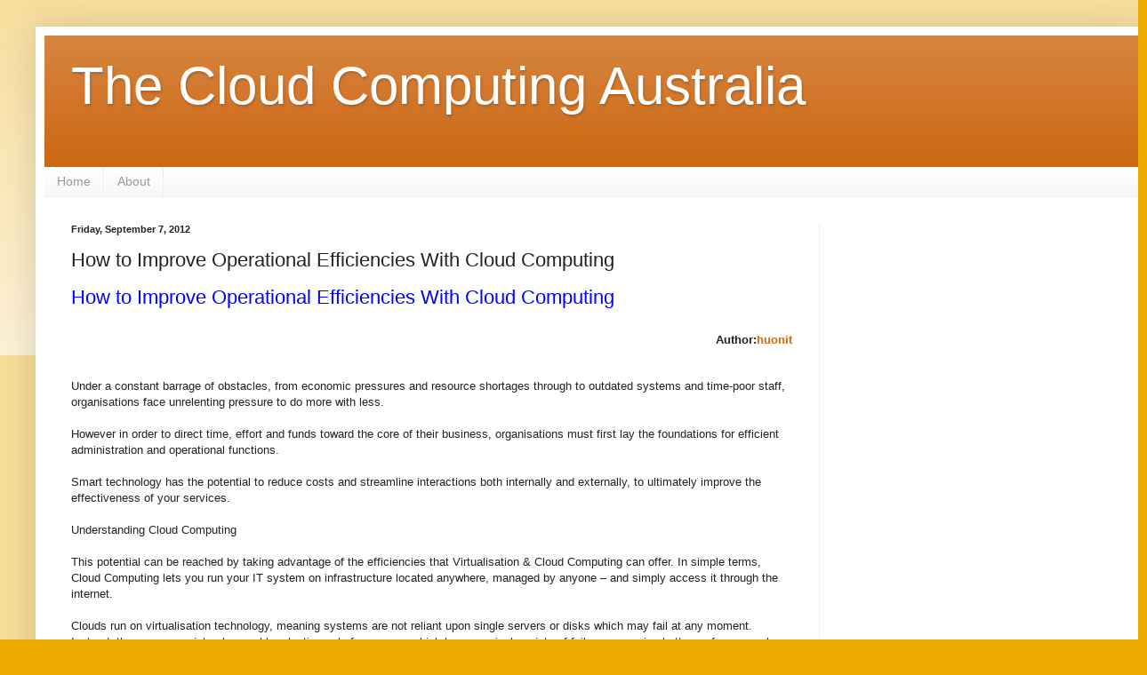

--- FILE ---
content_type: text/html; charset=utf-8
request_url: https://www.google.com/recaptcha/api2/aframe
body_size: 268
content:
<!DOCTYPE HTML><html><head><meta http-equiv="content-type" content="text/html; charset=UTF-8"></head><body><script nonce="AOJ7RaAIezHtuLRc2ZMw3Q">/** Anti-fraud and anti-abuse applications only. See google.com/recaptcha */ try{var clients={'sodar':'https://pagead2.googlesyndication.com/pagead/sodar?'};window.addEventListener("message",function(a){try{if(a.source===window.parent){var b=JSON.parse(a.data);var c=clients[b['id']];if(c){var d=document.createElement('img');d.src=c+b['params']+'&rc='+(localStorage.getItem("rc::a")?sessionStorage.getItem("rc::b"):"");window.document.body.appendChild(d);sessionStorage.setItem("rc::e",parseInt(sessionStorage.getItem("rc::e")||0)+1);localStorage.setItem("rc::h",'1768433913717');}}}catch(b){}});window.parent.postMessage("_grecaptcha_ready", "*");}catch(b){}</script></body></html>